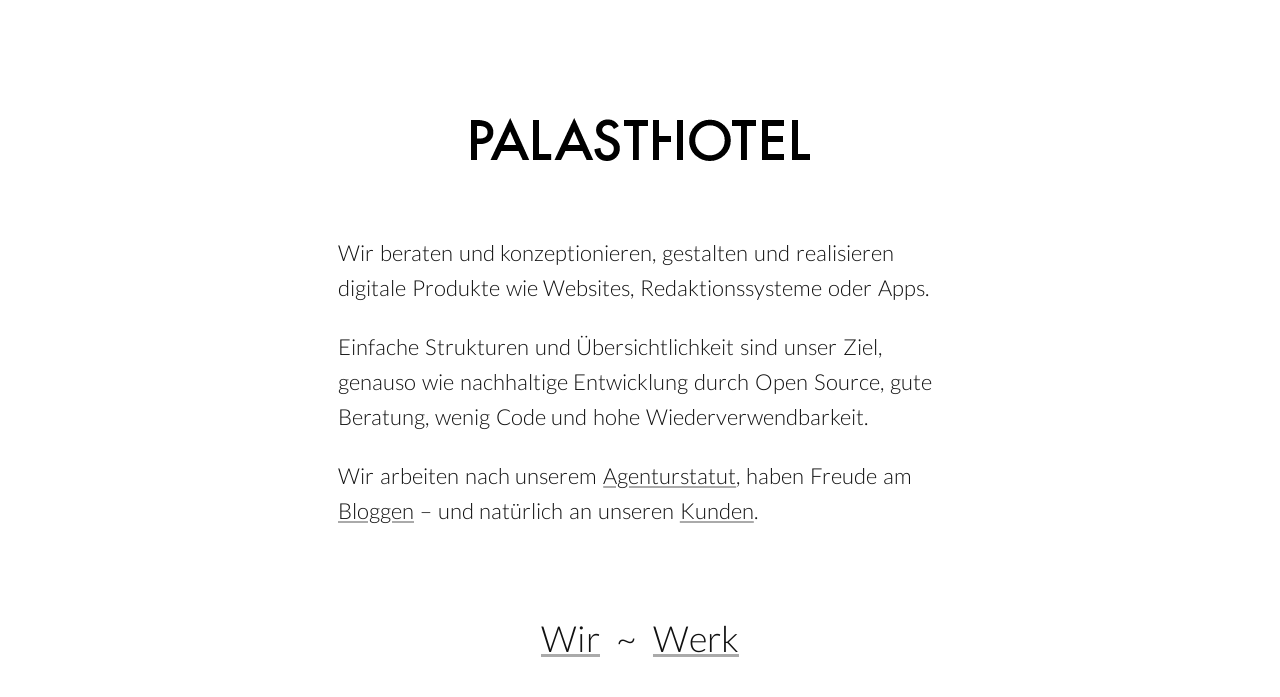

--- FILE ---
content_type: text/html; charset=utf-8
request_url: https://palasthotel.de/
body_size: 2790
content:
<!DOCTYPE html>
<html lang="de" class="no-js">
<head prefix="og: http://ogp.me/ns# fb: http://ogp.me/ns/fb# website: http://ogp.me/ns/website#">

  <!--

   __             _____     __ ___ __
  |__) /\ |   /\ (_  | |__|/  \ | |_ |
  |   /‑‑\|__/‑‑\__) | |  |\__/ | |__|__


  Welcome to our websites backroom!
  Whenever you have questions, talk to us via rezeption@palasthotel.de.

  Yours,
  the girls and guys from Palasthotel

  -->

  <meta http-equiv="Content-type" content="text/html; charset=utf-8" />
  <title>PALASTHOTEL – Gesellschaft für digitale Pracht mbH</title>

  <link rel="canonical" href="https://palasthotel.de" />
  <meta name="viewport" content="width=device-width, initial-scale=1, user-scalable=yes" />

  <!-- Open Graph -->
  <meta property="og:type"   content="website" />
  <meta property="og:url"    content="https://palasthotel.de" />
  <meta property="og:title"  content="PALASTHOTEL" />
  <meta property="og:image"  content="https://palasthotel.de/img/ph-logo_200x26.png" />
  <meta property="og:description"  content="Palasthotel baut digitale Produkte. Wir beraten und konzeptionieren, gestalten und realisieren Webseiten, Redaktionssysteme, Software, Apps." />

  <link href='/favicon.ico' rel='shortcut icon' type='image/png'>

  <link href="/css/normalize.css" rel="stylesheet" type="text/css" />
  <link href="/css/style.css" rel="stylesheet" type="text/css" />
  <link href="/css/desktop.css" rel="stylesheet" type="text/css" media="all and (min-width: 624px)" />
</head>
<body class="front">

<header>
  <h1 class="ph-logo">
    <span class="is-invisible">PALASTHOTEL</span>
    <svg class="ph-logo-svg" xmlns="http://www.w3.org/2000/svg" xmlns:xlink="http://www.w3.org/1999/xlink" version="1.1" x="0px" y="0px" preserveAspectRatio="xMinYMin meet" viewBox="0 0 339 44" enable-background="new 0 0 339 44" xml:space="preserve"><path d="M6 27.103V43H0V3h6.808c3.336 0 5.856 0.678 7.559 1.143c1.72 0.464 3.233 1.341 4.541 2.631 c2.287 2.236 3.431 5.056 3.431 8.461c0 3.646-1.222 6.536-3.663 8.668c-2.442 2.132-5.736 3.199-9.88 3.199H6z M6 21.53h2.252 c5.521 0 8.281-2.124 8.281-6.372c0-4.11-2.846-6.166-8.539-6.166H6V21.53z"/><path d="M47.475 34H30.423l-4.438 9H19.51L39.22 0.943L58.233 43h-6.579L47.475 34z M45.024 28l-5.908-13.59L32.925 28H45.024z"/><path d="M68 3v34h12.166v6H62V3H68z"/><path d="M111.484 34H94.433l-4.438 9H83.52l19.709-42.057L122.242 43h-6.579L111.484 34z M109.034 28l-5.908-13.59L96.935 28 H109.034z"/><path d="M147.821 9.101l-4.875 2.889c-0.912-1.582-1.78-2.614-2.606-3.096c-0.86-0.55-1.97-0.825-3.328-0.825 c-1.668 0-3.053 0.474-4.153 1.42c-1.101 0.929-1.651 2.1-1.651 3.511c0 1.945 1.444 3.763 4.333 4.951l3.974 1.626 c3.233 1.309 5.598 2.905 7.094 4.788c1.496 1.886 2.244 4.197 2.244 6.933c0 3.666-1.221 6.694-3.663 9.089 C142.73 42.795 139.678 44 136.031 44c-3.457 0-6.312-1.028-8.564-3.085c-2.219-2.054-3.604-4.938-4.153-8.652l6.088-1.342 c0.275 2.338 0.757 3.955 1.445 4.85c1.238 1.719 3.044 2.58 5.417 2.58c1.874 0 3.432-0.629 4.67-1.882 c1.238-1.255 1.857-2.844 1.857-4.77c0-0.772-0.107-1.481-0.322-2.127c-0.215-0.644-0.551-1.236-1.007-1.779 c-0.456-0.54-1.044-1.048-1.767-1.521c-0.723-0.471-1.583-0.923-2.581-1.353l-3.844-1.599c-5.452-2.302-8.178-5.923-8.178-10.357 c0-2.99 1.144-5.491 3.431-7.501c2.287-2.028 5.134-3.042 8.539-3.042C141.656 2.419 145.242 4.647 147.821 9.101z"/><path d="M167.84 9v34H162V9h-9V3h23.973v6H167.84z"/><path d="M200 25h-12v18h-6V3h6v16.027h12V25z M206 3h6v40h-6V3z"/><path d="M218.139 23.181c0-5.606 2.056-10.422 6.165-14.446c4.095-4.024 9.014-6.037 14.757-6.037c5.676 0 10.544 2.03 14.603 6.088 c4.075 4.059 6.113 8.935 6.113 14.626c0 5.729-2.047 10.588-6.14 14.576c-4.11 4.008-9.072 6.012-14.886 6.012 c-5.142 0-9.76-1.78-13.854-5.34C220.392 34.722 218.139 29.562 218.139 23.181z M224.2 23.245c0 4.4 1.479 8.018 4.438 10.853 c2.942 2.835 6.338 4.253 10.19 4.253c4.18 0 7.704-1.444 10.577-4.33c2.872-2.921 4.308-6.479 4.308-10.672 c0-4.244-1.419-7.801-4.256-10.671c-2.821-2.887-6.312-4.331-10.474-4.331c-4.145 0-7.645 1.443-10.499 4.331 C225.628 15.53 224.2 19.053 224.2 23.245z"/><path d="M275.945 9v34H270V9h-9V3h24v6H275.945z"/><path d="M313 9h-16v10h15v6h-15v12h16v6h-22V3h22V9z"/><path d="M327 3v34h12v6h-18V3H327z"/></svg>
    <img class="ph-logo-png" src="/img/ph-logo.png" alt="PALASTHOTEL Logo" width="339" height="44" />
  </h1>
</header>

<section class="ph-content ph-intro">
  <p class="ph-intro-p">Wir beraten und konzeptionieren, gestalten und realisieren digitale Produkte wie Websites, Redaktionssysteme oder Apps.</p>
  <p class="ph-intro-p">Einfache Strukturen und Übersichtlichkeit sind unser Ziel, genauso wie nachhaltige Entwicklung durch Open Source, gute Beratung, wenig Code und hohe Wiederverwendbarkeit.</p>
  <p class="ph-intro-p">Wir arbeiten nach unserem <a href="/statut/">Agenturstatut</a>, haben Freude am <a href="http://digitale-pracht.de">Bloggen</a> – und natürlich an unseren <a href="/werk/">Kunden</a>.</p>
</section>

<nav class="ph-nav ph-nav-bottom">
  <a href="/wir/" class="ph-bubble ph-bubble-big ph-nav-we">Wir</a> ~ <a href="/werk/" class="ph-bubble ph-bubble-big ph-nav-work">Werk</a>
</nav>

<hr />

<section class="ph-contacts">
  <div class="ph-contact ph-contact-bielefeld">
    <div class="vcard">
      <div class="fn is-invisible">Palasthotel Bielefeld</div>
      <div class="adr">
        <div class="street-address">August-Bebel-Str. 71–73</div>
        DE-<span class="postal-code">33602</span> <span class="locality">Bielefeld</span>
        <div class="country-name is-invisible">Deutschland</div>
      </div>
      <a href="tel:+4952196200430" class="tel">+49 521 96 20 04 30</a>
      <a class="email is-invisible" href="mailto:rezeption@palasthotel.de">rezeption@palasthotel.de</a>
    </div>
  </div>
  <a class="ph-contact-link ph-link-prominent" href="mailto:rezeption@palasthotel.de">rezeption@palasthotel.de</a>
</section>

<hr />

<footer class="ph-footer">
  <nav class="ph-footer-nav">
    <div class="ph-footer-flex">
      <div>
        <a class="ph-footer-nav-elem" href="/en/">English</a>
      </div>
      <div>
        <span class="ph-footer-nav-elem ph-footer-nav-elem-right ph-active">deutsch</span>
      </div>
    </div>
    <div class="ph-footer-gap">
      <span class="ph-footer-nav-elem ph-active">Startseite</span>
    </div>
    <div>
      <a class="ph-footer-nav-elem" href="/statut/">Agenturstatut</a>
    </div>
    <div>
      <a class="ph-footer-nav-elem" href="/impressum/">Impressum</a>
    </div>
    <div>
      <a class="ph-footer-nav-elem" href="/datenschutz/">Datenschutzerklärung</a>
    </div>
  </nav>
  <div class="ph-footer-copyright">© 2024 PALASTHOTEL – Gesellschaft für digitale Pracht mbH</div>
</footer>

</body>
</html>


--- FILE ---
content_type: text/css; charset=utf-8
request_url: https://palasthotel.de/css/normalize.css
body_size: 2272
content:
/*! normalize.css v2.1.1 | MIT License | git.io/normalize */

/* ==========================================================================
   HTML5 display definitions
   ========================================================================== */

/**
 * Correct `block` display not defined in IE 8/9.
 */

article,
aside,
details,
figcaption,
figure,
footer,
header,
hgroup,
main,
nav,
section,
summary {
  display: block;
}

/**
 * Correct `inline-block` display not defined in IE 8/9.
 */

audio,
canvas,
video {
  display: inline-block;
}

/**
 * Prevent modern browsers from displaying `audio` without controls.
 * Remove excess height in iOS 5 devices.
 */

audio:not([controls]) {
  display: none;
  height: 0;
}

/**
 * Address styling not present in IE 8/9.
 */

[hidden] {
  display: none;
}

/* ==========================================================================
   Base
   ========================================================================== */

/**
 * 1. Prevent system color scheme's background color being used in Firefox, IE,
 *  and Opera.
 * 2. Prevent system color scheme's text color being used in Firefox, IE, and
 *  Opera.
 * 3. Set default font family to sans-serif.
 * 4. Prevent iOS text size adjust after orientation change, without disabling
 *  user zoom.
 */

html {
  /* background: #fafafa url('/img/grid.png') center 0 repeat-y;
  background: #fafafa; */
  background: white url('/img/grid.png') center 0 repeat-y;
  background: white;
  color: #111;
  font-family: sans-serif;
  -ms-text-size-adjust: 100%;
  -webkit-text-size-adjust: 100%;

  font-size: 80%;
}

/**
 * Remove default margin.
 */

body {
  margin: 0;
  font-family: 'Lato', 'Helvetica Neue', Arial, sans-serif;
  width: 90%;
  max-width: 604px;
  margin: 0 auto;
  padding: 110px 0;
  font-size: 18px;
  line-height: 30px;
  font-weight: 300;
  color: #111;
  text-align: center;
  word-spacing: 0.1em;
}

/* ==========================================================================
   Links
   ========================================================================== */

/**
 * Address `outline` inconsistency between Chrome and other browsers.
 */

a:focus {
  outline: thin dotted;
}

/**
 * Improve readability when focused and also mouse hovered in all browsers.
 */

a:active,
a:hover {
  outline: 0;
}

a {
  color: #111;
  text-decoration: underline;
  text-decoration-color: #aaa;
  text-underline-offset: 0.1em;
  text-decoration-thickness: 0.06em;
}
a:hover {
  background-color: #fbd633;
  color: black;
  border-radius: 2px;
}

/* ==========================================================================
   Typography
   ========================================================================== */

/**
 * Address variable `h1` font-size and margin within `section` and `article`
 * contexts in Firefox 4+, Safari 5, and Chrome.
 */

h1 {
  font-size: 2em;
  margin: 0;
}

/**
 * Address styling not present in IE 8/9, Safari 5, and Chrome.
 */

abbr[title] {
  border-bottom: 1px dotted;
}

/**
 * Address style set to `bolder` in Firefox 4+, Safari 5, and Chrome.
 */

b,
strong {
  font-weight: bold;
}

/**
 * Address styling not present in Safari 5 and Chrome.
 */

dfn {
  font-style: italic;
}

/**
 * Address differences between Firefox and other browsers.
 */

hr {
  box-sizing: content-box;
  height: 0;
  border-width: 1px 0 1px 0;
  border-style: solid;
  border-color: #aaa;
  margin: 60px 0 40px 0;
}

/**
 * Address styling not present in IE 8/9.
 */

mark {
  background: #ff0;
  color: black;
}

/**
 * Correct font family set oddly in Safari 5 and Chrome.
 */

code,
kbd,
pre,
samp {
  font-family: monospace, serif;
  font-size: 1em;
}

/**
 * Improve readability of pre-formatted text in all browsers.
 */

pre {
  white-space: pre-wrap;
}

/**
 * Set consistent quote types.
 */

q {
  quotes: "\201C" "\201D" "\2018" "\2019";
}

/**
 * Address inconsistent and variable font size in all browsers.
 */

small {
  font-size: 80%;
}

/**
 * Prevent `sub` and `sup` affecting `line-height` in all browsers.
 */

sub,
sup {
  font-size: 75%;
  line-height: 0;
  position: relative;
  vertical-align: baseline;
}

sup {
  top: -0.5em;
}

sub {
  bottom: -0.25em;
}

p {
  margin: 20px 0;
  text-align: left;
}

/* ==========================================================================
   Embedded content
   ========================================================================== */

/**
 * Remove border when inside `a` element in IE 8/9.
 */

img {
  border: 0;
}

/**
 * Correct overflow displayed oddly in IE 9.
 */

svg:not(:root) {
  overflow: hidden;
}

/* ==========================================================================
   Figures
   ========================================================================== */

/**
 * Address margin not present in IE 8/9 and Safari 5.
 */

figure {
  margin: 0;
}

/* ==========================================================================
   Forms
   ========================================================================== */

/**
 * Define consistent border, margin, and padding.
 */

fieldset {
  border: 1px solid #c0c0c0;
  margin: 0 2px;
  padding: 0.35em 0.625em 0.75em;
}

/**
 * 1. Correct `color` not being inherited in IE 8/9.
 * 2. Remove padding so people aren't caught out if they zero out fieldsets.
 */

legend {
  border: 0; /* 1 */
  padding: 0; /* 2 */
}

/**
 * 1. Correct font family not being inherited in all browsers.
 * 2. Correct font size not being inherited in all browsers.
 * 3. Address margins set differently in Firefox 4+, Safari 5, and Chrome.
 */

button,
input,
select,
textarea {
  font-family: inherit; /* 1 */
  font-size: 100%; /* 2 */
  margin: 0; /* 3 */
}

/**
 * Address Firefox 4+ setting `line-height` on `input` using `!important` in
 * the UA stylesheet.
 */

button,
input {
  line-height: normal;
}

/**
 * Address inconsistent `text-transform` inheritance for `button` and `select`.
 * All other form control elements do not inherit `text-transform` values.
 * Correct `button` style inheritance in Chrome, Safari 5+, and IE 8+.
 * Correct `select` style inheritance in Firefox 4+ and Opera.
 */

button,
select {
  text-transform: none;
}

/**
 * 1. Avoid the WebKit bug in Android 4.0.* where (2) destroys native `audio`
 *  and `video` controls.
 * 2. Correct inability to style clickable `input` types in iOS.
 * 3. Improve usability and consistency of cursor style between image-type
 *  `input` and others.
 */

button,
html input[type="button"], /* 1 */
input[type="reset"],
input[type="submit"] {
  -webkit-appearance: button; /* 2 */
  cursor: pointer; /* 3 */
}

/**
 * Re-set default cursor for disabled elements.
 */

button[disabled],
html input[disabled] {
  cursor: default;
}

/**
 * 1. Address box sizing set to `content-box` in IE 8/9.
 * 2. Remove excess padding in IE 8/9.
 */

input[type="checkbox"],
input[type="radio"] {
  box-sizing: border-box; /* 1 */
  padding: 0; /* 2 */
}

/**
 * 1. Address `appearance` set to `searchfield` in Safari 5 and Chrome.
 * 2. Address `box-sizing` set to `border-box` in Safari 5 and Chrome
 *  (include `-moz` to future-proof).
 */

input[type="search"] {
  -webkit-appearance: textfield; /* 1 */
  box-sizing: content-box;
}

/**
 * Remove inner padding and search cancel button in Safari 5 and Chrome
 * on OS X.
 */

input[type="search"]::-webkit-search-cancel-button,
input[type="search"]::-webkit-search-decoration {
  -webkit-appearance: none;
}

/**
 * Remove inner padding and border in Firefox 4+.
 */

button::-moz-focus-inner,
input::-moz-focus-inner {
  border: 0;
  padding: 0;
}

/**
 * 1. Remove default vertical scrollbar in IE 8/9.
 * 2. Improve readability and alignment in all browsers.
 */

textarea {
  overflow: auto; /* 1 */
  vertical-align: top; /* 2 */
}

/* ==========================================================================
   Tables
   ========================================================================== */

/**
 * Remove most spacing between table cells.
 */

table {
  border-collapse: collapse;
  border-spacing: 0;
}

ul, ol, dl, dd, dt {
  margin: 0;
  padding: 0;
}

--- FILE ---
content_type: text/css; charset=utf-8
request_url: https://palasthotel.de/css/style.css
body_size: 1434
content:
/**
 * -- colours ---
 *
 * canvas:      white
 * gray:        #aaa
 * black solid: #111
 * gold:        #fbd633
 * text black:  #111
 * text white:  white
 *
 *
 * -- grid --
 *
 * column:   32px
 * colums:   12
 * gutter:   20px
 * baseline: 10px
 *
 * @author Kim-Christian Meyer <kim.meyer@palasthotel.net>
 */

/* ###### FONTS ###### */
/* @see https://fonts.googleapis.com/css?family=Lato:300,700 */
/* latin */
@font-face {
  font-family: 'Lato';
  font-style: normal;
  font-weight: 300;
  src: local('Lato Light'),
       local('Lato-Light'),
       url(../fonts/S6u9w4BMUTPHh7USSwiPGQ3q5d0.woff2) format('woff2'),
       url(../fonts/S6u9w4BMUTPHh7USSwiPHw.woff) format('woff');
  unicode-range: U+0000-00FF, U+0131, U+0152-0153, U+02BB-02BC, U+02C6, U+02DA, U+02DC, U+2000-206F, U+2074, U+20AC, U+2122, U+2191, U+2193, U+2212, U+2215, U+FEFF, U+FFFD;
}
/* latin */
@font-face {
  font-family: 'Lato';
  font-style: normal;
  font-weight: 700;
  src: local('Lato Bold'),
       local('Lato-Bold'),
       url(../fonts/S6u9w4BMUTPHh6UVSwiPGQ3q5d0.woff2) format('woff2'),
       url(../fonts/S6u9w4BMUTPHh6UVSwiPHw.woff) format('woff');
  unicode-range: U+0000-00FF, U+0131, U+0152-0153, U+02BB-02BC, U+02C6, U+02DA, U+02DC, U+2000-206F, U+2074, U+20AC, U+2122, U+2191, U+2193, U+2212, U+2215, U+FEFF, U+FFFD;
}


/* ###### GENERAL ###### */

.hide-text {
  text-indent: 100%;
  white-space: nowrap;
  overflow: hidden;
}

.is-invisible {
  position: absolute;
  width: 0;
  height: 0;
  border: 0;
  margin: 0;
  padding: 0;
  overflow: hidden;
}

.ph-clearfix::after {
  content: "";
  display: block;
  clear: both;
}



/* ###### PH GENERAL ###### */

.ph-link-prominent {
  background-color: #111;
  color: white;
  text-decoration: none;
  border-radius: 3px;

  padding: 4px 8px;
  border-color: transparent;
}
.ph-link-prominent:hover {
  background-color: #fbd633;
  color: black;
}

.ph-bubble {
  margin: 0 0.2em;
}
.ph-bubble.ph-active {
  font-weight: bold;
}


/* because it looks like the film credits */
.ph-credit-table {
  margin-bottom: 20px;
}
.ph-credit-table dt {
  text-align: right;
  width: 50%;
  box-sizing: border-box;
  display: inline-block;
  padding: 0 10px 0 0;
  vertical-align: top;
}
.ph-credit-table dd {
  width: 50%;
  text-align: left;
  display: inline-block;
  font-weight: bold;
  vertical-align: top;
}

.ph-left-from-center {
  text-align: right;
  width: 50%;
  box-sizing: border-box;
  padding-right: 5px;
  float: left;
}
.ph-right-from-center {
  text-align: left;
  width: 50%;
  box-sizing: border-box;
  padding-left: 5px;
  float: right;
}



/* ###### PH LAYOUT ###### */

.ph-content {
  margin-bottom: 60px;
}

.ph-content ul {
  text-align: left;
  margin-left: 2em;
}

h2 {
  font-size: 1em;
  text-transform: uppercase;
  margin: 40px 0 20px 0;
}

h3 {
  font-size: 1em;
  text-transform: uppercase;
  margin: 40px 0 20px 0;
}

.ph-nav-top {
  margin: 20px 0;
}

.ph-nav-bottom {
  font-size: 36px;
  line-height: 100px;
  margin-top: 60px;
  margin-bottom: 60px;
}





/* ###### HEADER ###### */

.ph-logo {
  width: 271px;
  height: 35px;
  margin: 7px auto 70px auto;
}
.ph-logo-a {
  display: block;
}
.ph-logo-a:hover {
  background: transparent;
}
.ph-logo-a .ph-logo-svg:hover path {
  fill: #fbd633;
}
.ph-logo-svg {
  vertical-align: top;
}
.ph-logo-png {
  width: 271px;
  height: 35px;
  display: none;
}
.no-svg .ph-logo-svg {
  display: none;
}
.no-svg .ph-logo-png {
  display: block;
}

.ph-intro-p {
  font-size: 22px;
  line-height: 35px;
  padding-top: 4px;
}


/* ###### FOOTER ###### */

.ph-footer-flex {
  display: flex;
  gap: 10px;
  justify-content: center;
}

.ph-footer {
  margin-top: -2px;
  padding-bottom: 2px;
}

.ph-footer-gap {
  margin-top: 10px;
}

.ph-footer-nav a {
  display: inline-block;
}

.ph-footer-nav-elem {
  text-transform: uppercase;
  font-size: 14px;
  line-height: 20px;
}

.ph-footer-nav .ph-active {
  font-weight: bold;
  border-bottom: 2px solid transparent;
}

.ph-footer-copyright {
  font-size: 14px;
  line-height: 20px;
  margin-top: 17px;
}



/* ###### CONTACT ###### */

.ph-contacts {
  padding-top: 18px;
  padding-bottom: 2px;
  width: 100%;
  margin: 0 auto;
}

.ph-contact {
  width: 260px;
  width: 50%;
  min-width: 86px;
  margin: 0 auto 30px auto;
}
.ph-contact .adr {
  margin-bottom: 10px;
}
.ph-contact-link {
  clear: both;
}


/* ###### PH WE ###### */

.ph-tech-logos {
  display: block;
  text-align: center;
  list-style: none;
  padding-bottom: 4px;
  margin: 60px auto 20px auto;
}

.ph-tech-logo-li {
  display: inline-block;
  margin: 10px;
  width: 50px;
}


/* ###### PH WORK ###### */

.ph-project-list {
  margin-left: 0 !important;
  margin-bottom: 60px;
  margin-top: 60px;
  list-style-type: none;
}

.ph-project {
  margin: 10px auto 100px auto;
}
.ph-project-first {

}
.ph-project-last {
  margin-bottom: 0;
}

.ph-project-logo {
  display: block;
  margin: 0 auto 30px auto;
  max-width: 80%;
}

.ph-project-description a {
  white-space: nowrap;
}


/* ###### PH IMPRINT ###### */

.ph-imprint,
.ph-datenschutz {
  font-size: 14px;
}

.ph-datenschutz li {
  text-align: left;
}

.ph-imprint-address {
  text-align: center;
}


--- FILE ---
content_type: text/css; charset=utf-8
request_url: https://palasthotel.de/css/desktop.css
body_size: -79
content:
html {
  font-size: 100%;
}

body {
  width: 100%;
  max-width: 604px;
}

.ph-contacts {
  width: 87%;
}

.ph-logo,
.ph-logo-png {
  width: 339px;
  height: 44px;
}
